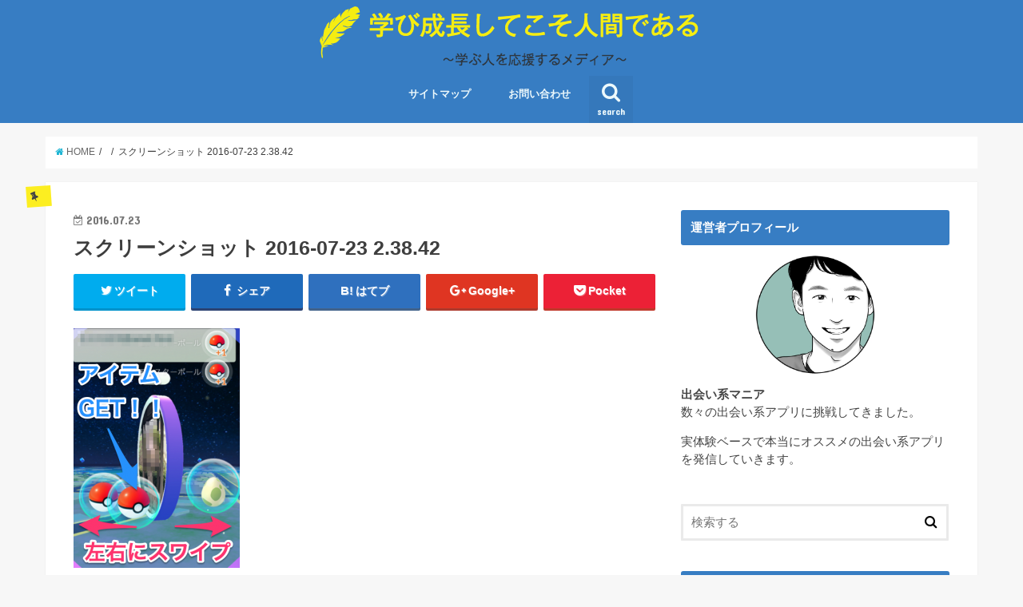

--- FILE ---
content_type: text/html; charset=UTF-8
request_url: https://liber-love.com/%E3%82%B9%E3%82%AF%E3%83%AA%E3%83%BC%E3%83%B3%E3%82%B7%E3%83%A7%E3%83%83%E3%83%88-2016-07-23-2-38-42/
body_size: 8636
content:
<!doctype html>
<!--[if lt IE 7]><html lang="ja" class="no-js lt-ie9 lt-ie8 lt-ie7"><![endif]-->
<!--[if (IE 7)&!(IEMobile)]><html lang="ja" class="no-js lt-ie9 lt-ie8"><![endif]-->
<!--[if (IE 8)&!(IEMobile)]><html lang="ja" class="no-js lt-ie9"><![endif]-->
<!--[if gt IE 8]><!--> <html lang="ja" class="no-js"><!--<![endif]-->

<head>
<meta charset="utf-8">
<meta http-equiv="X-UA-Compatible" content="IE=edge">
<title>  スクリーンショット 2016-07-23 2.38.42 | 出会いガチ勢ブログ</title>
<meta name="HandheldFriendly" content="True">
<meta name="MobileOptimized" content="320">
<meta name="viewport" content="width=device-width, initial-scale=1"/>

<link rel="apple-touch-icon" href="https://liber-love.com/wp-content/themes/jstork/library/images/apple-touch-icon.png">
<link rel="icon" href="https://liber-love.com/wp-content/themes/jstork/library/images/favicon.png">

<link rel="pingback" href="https://liber-love.com/xmlrpc.php">

<!--[if IE]>
<link rel="shortcut icon" href="https://liber-love.com/wp-content/themes/jstork/library/images/favicon.ico">
<![endif]-->
<!--[if lt IE 9]>
<script src="//html5shiv.googlecode.com/svn/trunk/html5.js"></script>
<script src="//css3-mediaqueries-js.googlecode.com/svn/trunk/css3-mediaqueries.js"></script>
<![endif]-->



<link rel='dns-prefetch' href='//s.w.org' />
<link rel="alternate" type="application/rss+xml" title="出会いガチ勢ブログ &raquo; フィード" href="https://liber-love.com/feed/" />
<link rel="alternate" type="application/rss+xml" title="出会いガチ勢ブログ &raquo; コメントフィード" href="https://liber-love.com/comments/feed/" />
<link rel="alternate" type="application/rss+xml" title="出会いガチ勢ブログ &raquo; スクリーンショット 2016-07-23 2.38.42 のコメントのフィード" href="https://liber-love.com/feed/?attachment_id=962" />
		<script type="text/javascript">
			window._wpemojiSettings = {"baseUrl":"https:\/\/s.w.org\/images\/core\/emoji\/2.2.1\/72x72\/","ext":".png","svgUrl":"https:\/\/s.w.org\/images\/core\/emoji\/2.2.1\/svg\/","svgExt":".svg","source":{"concatemoji":"https:\/\/liber-love.com\/wp-includes\/js\/wp-emoji-release.min.js?ver=4.7.29"}};
			!function(t,a,e){var r,n,i,o=a.createElement("canvas"),l=o.getContext&&o.getContext("2d");function c(t){var e=a.createElement("script");e.src=t,e.defer=e.type="text/javascript",a.getElementsByTagName("head")[0].appendChild(e)}for(i=Array("flag","emoji4"),e.supports={everything:!0,everythingExceptFlag:!0},n=0;n<i.length;n++)e.supports[i[n]]=function(t){var e,a=String.fromCharCode;if(!l||!l.fillText)return!1;switch(l.clearRect(0,0,o.width,o.height),l.textBaseline="top",l.font="600 32px Arial",t){case"flag":return(l.fillText(a(55356,56826,55356,56819),0,0),o.toDataURL().length<3e3)?!1:(l.clearRect(0,0,o.width,o.height),l.fillText(a(55356,57331,65039,8205,55356,57096),0,0),e=o.toDataURL(),l.clearRect(0,0,o.width,o.height),l.fillText(a(55356,57331,55356,57096),0,0),e!==o.toDataURL());case"emoji4":return l.fillText(a(55357,56425,55356,57341,8205,55357,56507),0,0),e=o.toDataURL(),l.clearRect(0,0,o.width,o.height),l.fillText(a(55357,56425,55356,57341,55357,56507),0,0),e!==o.toDataURL()}return!1}(i[n]),e.supports.everything=e.supports.everything&&e.supports[i[n]],"flag"!==i[n]&&(e.supports.everythingExceptFlag=e.supports.everythingExceptFlag&&e.supports[i[n]]);e.supports.everythingExceptFlag=e.supports.everythingExceptFlag&&!e.supports.flag,e.DOMReady=!1,e.readyCallback=function(){e.DOMReady=!0},e.supports.everything||(r=function(){e.readyCallback()},a.addEventListener?(a.addEventListener("DOMContentLoaded",r,!1),t.addEventListener("load",r,!1)):(t.attachEvent("onload",r),a.attachEvent("onreadystatechange",function(){"complete"===a.readyState&&e.readyCallback()})),(r=e.source||{}).concatemoji?c(r.concatemoji):r.wpemoji&&r.twemoji&&(c(r.twemoji),c(r.wpemoji)))}(window,document,window._wpemojiSettings);
		</script>
		<style type="text/css">
img.wp-smiley,
img.emoji {
	display: inline !important;
	border: none !important;
	box-shadow: none !important;
	height: 1em !important;
	width: 1em !important;
	margin: 0 .07em !important;
	vertical-align: -0.1em !important;
	background: none !important;
	padding: 0 !important;
}
</style>
<link rel='stylesheet' id='crayon-css'  href='https://liber-love.com/wp-content/plugins/crayon-syntax-highlighter/css/min/crayon.min.css?ver=_2.7.2_beta' type='text/css' media='all' />
<link rel='stylesheet' id='contact-form-7-css'  href='https://liber-love.com/wp-content/plugins/contact-form-7/includes/css/styles.css?ver=4.4.1' type='text/css' media='all' />
<link rel='stylesheet' id='amazonjs-css'  href='https://liber-love.com/wp-content/plugins/amazonjs/css/amazonjs.css?ver=0.8' type='text/css' media='all' />
<link rel='stylesheet' id='style-css'  href='https://liber-love.com/wp-content/themes/jstork/style.css?ver=4.7.29' type='text/css' media='all' />
<link rel='stylesheet' id='slick-css'  href='https://liber-love.com/wp-content/themes/jstork/library/css/slick.css?ver=4.7.29' type='text/css' media='all' />
<link rel='stylesheet' id='shortcode-css'  href='https://liber-love.com/wp-content/themes/jstork/library/css/shortcode.css?ver=4.7.29' type='text/css' media='all' />
<link rel='stylesheet' id='gf_Concert-css'  href='//fonts.googleapis.com/css?family=Concert+One&#038;ver=4.7.29' type='text/css' media='all' />
<link rel='stylesheet' id='gf_Lato-css'  href='//fonts.googleapis.com/css?family=Lato&#038;ver=4.7.29' type='text/css' media='all' />
<link rel='stylesheet' id='fontawesome-css'  href='//maxcdn.bootstrapcdn.com/font-awesome/4.6.0/css/font-awesome.min.css?ver=4.7.29' type='text/css' media='all' />
<link rel='stylesheet' id='remodal-css'  href='https://liber-love.com/wp-content/themes/jstork/library/css/remodal.css?ver=4.7.29' type='text/css' media='all' />
<script type='text/javascript' src='//ajax.googleapis.com/ajax/libs/jquery/1.12.2/jquery.min.js?ver=1.12.2'></script>
<script type='text/javascript'>
/* <![CDATA[ */
var CrayonSyntaxSettings = {"version":"_2.7.2_beta","is_admin":"0","ajaxurl":"https:\/\/liber-love.com\/wp-admin\/admin-ajax.php","prefix":"crayon-","setting":"crayon-setting","selected":"crayon-setting-selected","changed":"crayon-setting-changed","special":"crayon-setting-special","orig_value":"data-orig-value","debug":""};
var CrayonSyntaxStrings = {"copy":"Press %s to Copy, %s to Paste","minimize":"Click To Expand Code"};
/* ]]> */
</script>
<script type='text/javascript' src='https://liber-love.com/wp-content/plugins/crayon-syntax-highlighter/js/min/crayon.min.js?ver=_2.7.2_beta'></script>
<link rel='https://api.w.org/' href='https://liber-love.com/wp-json/' />
<link rel="EditURI" type="application/rsd+xml" title="RSD" href="https://liber-love.com/xmlrpc.php?rsd" />
<link rel="wlwmanifest" type="application/wlwmanifest+xml" href="https://liber-love.com/wp-includes/wlwmanifest.xml" /> 

<link rel='shortlink' href='https://liber-love.com/?p=962' />
<link rel="alternate" type="application/json+oembed" href="https://liber-love.com/wp-json/oembed/1.0/embed?url=https%3A%2F%2Fliber-love.com%2F%25e3%2582%25b9%25e3%2582%25af%25e3%2583%25aa%25e3%2583%25bc%25e3%2583%25b3%25e3%2582%25b7%25e3%2583%25a7%25e3%2583%2583%25e3%2583%2588-2016-07-23-2-38-42%2F" />
<link rel="alternate" type="text/xml+oembed" href="https://liber-love.com/wp-json/oembed/1.0/embed?url=https%3A%2F%2Fliber-love.com%2F%25e3%2582%25b9%25e3%2582%25af%25e3%2583%25aa%25e3%2583%25bc%25e3%2583%25b3%25e3%2582%25b7%25e3%2583%25a7%25e3%2583%2583%25e3%2583%2588-2016-07-23-2-38-42%2F&#038;format=xml" />
<style type="text/css">
body{color: #3E3E3E;}
a,#breadcrumb li a i{color: #1BB4D3;}
a:hover{color: #E69B9B;}
.article-footer .post-categories li a,.article-footer .tags a{  background: #1BB4D3;  border:1px solid #1BB4D3;}
.article-footer .tags a{color:#1BB4D3; background: none;}
.article-footer .post-categories li a:hover,.article-footer .tags a:hover{ background:#E69B9B;  border-color:#E69B9B;}
input[type="text"],input[type="password"],input[type="datetime"],input[type="datetime-local"],input[type="date"],input[type="month"],input[type="time"],input[type="week"],input[type="number"],input[type="email"],input[type="url"],input[type="search"],input[type="tel"],input[type="color"],select,textarea,.field { background-color: #ffffff;}
/*ヘッダー*/
.header{color: #ffffff;}
.header.bg,.header #inner-header,.menu-sp{background: #377dc3;}
#logo a{color: #eeee22;}
#g_nav .nav li a,.nav_btn,.menu-sp a,.menu-sp a,.menu-sp > ul:after{color: #edf9fc;}
#logo a:hover,.nav li a:hover,.nav_btn:hover{color:#eeeeee;}
@media only screen and (min-width: 768px) {
.nav > li > a:after{background: #edf9fc;}
.nav ul {background: #666666;}
#g_nav .nav li ul.sub-menu li a{color: #f7f7f7;}
}
@media only screen and (max-width: 1165px) {
.site_description{
background: #377dc3;
color: #ffffff;
}
}
/*メインエリア*/
#inner-content{background: #ffffff}
.top-post-list .post-list:before{background: #1BB4D3;}
.widget li a:after{color: #1BB4D3;}
/* 投稿ページ見出し */
.entry-content h2,.widgettitle{background: #377dc3; color: #ffffff;}
.entry-content h3{border-color: #377dc3;}
.h_boader .entry-content h2{border-color: #377dc3; color: #3E3E3E;}
.h_balloon .entry-content h2:after{border-top-color: #377dc3;}
/* リスト要素 */
.entry-content ul li:before{ background: #377dc3;}
.entry-content ol li:before{ background: #377dc3;}
/* カテゴリーラベル */
.post-list-card .post-list .eyecatch .cat-name,.top-post-list .post-list .eyecatch .cat-name,.byline .cat-name,.single .authorbox .author-newpost li .cat-name,.related-box li .cat-name,.carouselwrap .cat-name,.eyecatch .cat-name{background: #fcee21; color:  #444444;}
/* ランキングバッジ */
ul.wpp-list li a:before{background: #377dc3; color: #ffffff;}
/* アーカイブのボタン */
.readmore a{border:1px solid #1BB4D3;color:#1BB4D3;}
.readmore a:hover{background:#1BB4D3;color:#fff;}
/* ボタンの色 */
.btn-wrap a{background: #1BB4D3;border: 1px solid #1BB4D3;}
.btn-wrap a:hover{background: #E69B9B;border-color: #E69B9B;}
.btn-wrap.simple a{border:1px solid #1BB4D3;color:#1BB4D3;}
.btn-wrap.simple a:hover{background:#1BB4D3;}
/* コメント */
.blue-btn, .comment-reply-link, #submit { background-color: #1BB4D3; }
.blue-btn:hover, .comment-reply-link:hover, #submit:hover, .blue-btn:focus, .comment-reply-link:focus, #submit:focus {background-color: #E69B9B; }
/* サイドバー */
#sidebar1{color: #444444;}
.widget a{text-decoration:none; color:#666666;}
.widget a:hover{color:#999999;}
/*フッター*/
#footer-top.bg,#footer-top .inner,.cta-inner{background-color: #666666; color: #CACACA;}
.footer a,#footer-top a{color: #f7f7f7;}
#footer-top .widgettitle{color: #CACACA;}
.footer.bg,.footer .inner {background-color: #666666;color: #CACACA;}
.footer-links li a:before{ color: #377dc3;}
/* ページネーション */
.pagination a, .pagination span,.page-links a{border-color: #1BB4D3; color: #1BB4D3;}
.pagination .current,.pagination .current:hover,.page-links ul > li > span{background-color: #1BB4D3; border-color: #1BB4D3;}
.pagination a:hover, .pagination a:focus,.page-links a:hover, .page-links a:focus{background-color: #1BB4D3; color: #fff;}
</style>
</head>

<body class="attachment attachment-template-default single single-attachment postid-962 attachmentid-962 attachment-png">
<div id="container" class="  ">

<header class="header animated fadeIn bg headercenter" role="banner">
<div id="inner-header" class="wrap cf">
<div id="logo" class="gf ">
<p class="h1 img"><a href="https://liber-love.com"><img src="https://liber-love.com/wp-content/uploads/2019/11/logo-3.png" alt="出会いガチ勢ブログ"></a></p>
</div>

<nav id="g_nav" role="navigation">
<a href="#searchbox" data-remodal-target="searchbox" class="nav_btn search_btn"><span class="text gf">search</span></a>

<ul id="menu-%e3%81%8a%e5%95%8f%e3%81%84%e5%90%88%e3%82%8f%e3%81%9b" class="nav top-nav cf"><li id="menu-item-1331" class="menu-item menu-item-type-post_type menu-item-object-page menu-item-1331"><a href="https://liber-love.com/sitemaps/">サイトマップ<span class="gf"></span></a></li>
<li id="menu-item-68" class="menu-item menu-item-type-post_type menu-item-object-page menu-item-68"><a href="https://liber-love.com/contact/">お問い合わせ<span class="gf"></span></a></li>
</ul></nav>

<a href="#spnavi" data-remodal-target="spnavi" class="nav_btn"><span class="text gf">menu</span></a>


</div>
</header>


<div class="remodal" data-remodal-id="spnavi" data-remodal-options="hashTracking:false">
<button data-remodal-action="close" class="remodal-close"><span class="text gf">CLOSE</span></button>
<ul id="menu-%e3%81%8a%e5%95%8f%e3%81%84%e5%90%88%e3%82%8f%e3%81%9b-1" class="sp_g_nav nav top-nav cf"><li class="menu-item menu-item-type-post_type menu-item-object-page menu-item-1331"><a href="https://liber-love.com/sitemaps/">サイトマップ<span class="gf"></span></a></li>
<li class="menu-item menu-item-type-post_type menu-item-object-page menu-item-68"><a href="https://liber-love.com/contact/">お問い合わせ<span class="gf"></span></a></li>
</ul><button data-remodal-action="close" class="remodal-close"><span class="text gf">CLOSE</span></button>
</div>



<div class="remodal searchbox" data-remodal-id="searchbox" data-remodal-options="hashTracking:false">
<div class="search cf"><dl><dt>キーワードで記事を検索</dt><dd><form role="search" method="get" id="searchform" class="searchform cf" action="https://liber-love.com/" >
		<input type="search" placeholder="検索する" value="" name="s" id="s" />
		<button type="submit" id="searchsubmit" ><i class="fa fa-search"></i></button>
		</form></dd></dl></div>
<button data-remodal-action="close" class="remodal-close"><span class="text gf">CLOSE</span></button>
</div>









<div id="breadcrumb" class="breadcrumb inner wrap cf"><ul itemscope itemtype="//data-vocabulary.org/Breadcrumb"><li><a href="https://liber-love.com/" itemprop="url"><i class="fa fa-home"></i><span itemprop="title"> HOME</span></a></li><li><a href="" itemprop="url"><span itemprop="title"></span></a></li><li>スクリーンショット 2016-07-23 2.38.42</li></ul></div>
<div id="content">
<div id="inner-content" class="wrap cf">

<main id="main" class="m-all t-all d-5of7 cf" role="main">
<article id="post-962" class="cf post-962 attachment type-attachment status-inherit hentry" role="article">
<header class="article-header entry-header">
<p class="byline entry-meta vcard cf">
<span class="cat-name cat-id-"></span>

<time class="date gf entry-date updated">2016.07.23</time>
<span class="writer name author"><span class="fn">タツヤ</span></span>
</p>

<h1 class="entry-title single-title" itemprop="headline" rel="bookmark">スクリーンショット 2016-07-23 2.38.42</h1>

<div class="share short">
<div class="sns">
<ul class="clearfix">
<!--ツイートボタン-->
<li class="twitter"> 
<a target="blank" href="http://twitter.com/intent/tweet?url=https%3A%2F%2Fliber-love.com%2F%25e3%2582%25b9%25e3%2582%25af%25e3%2583%25aa%25e3%2583%25bc%25e3%2583%25b3%25e3%2582%25b7%25e3%2583%25a7%25e3%2583%2583%25e3%2583%2588-2016-07-23-2-38-42%2F&text=%E3%82%B9%E3%82%AF%E3%83%AA%E3%83%BC%E3%83%B3%E3%82%B7%E3%83%A7%E3%83%83%E3%83%88+2016-07-23+2.38.42&tw_p=tweetbutton" onclick="window.open(this.href, 'tweetwindow', 'width=550, height=450,personalbar=0,toolbar=0,scrollbars=1,resizable=1'); return false;"><i class="fa fa-twitter"></i><span class="text">ツイート</span><span class="count"></span></a>
</li>

<!--Facebookボタン-->      
<li class="facebook">
<a href="http://www.facebook.com/sharer.php?src=bm&u=https%3A%2F%2Fliber-love.com%2F%25e3%2582%25b9%25e3%2582%25af%25e3%2583%25aa%25e3%2583%25bc%25e3%2583%25b3%25e3%2582%25b7%25e3%2583%25a7%25e3%2583%2583%25e3%2583%2588-2016-07-23-2-38-42%2F&t=" onclick="javascript:window.open(this.href, '', 'menubar=no,toolbar=no,resizable=yes,scrollbars=yes,height=300,width=600');return false;"><i class="fa fa-facebook"></i>
<span class="text">シェア</span><span class="count"></span></a>
</li>

<!--はてブボタン-->  
<li class="hatebu">       
<a href="http://b.hatena.ne.jp/add?mode=confirm&url=https://liber-love.com/%e3%82%b9%e3%82%af%e3%83%aa%e3%83%bc%e3%83%b3%e3%82%b7%e3%83%a7%e3%83%83%e3%83%88-2016-07-23-2-38-42/&title=%E3%82%B9%E3%82%AF%E3%83%AA%E3%83%BC%E3%83%B3%E3%82%B7%E3%83%A7%E3%83%83%E3%83%88+2016-07-23+2.38.42" onclick="window.open(this.href, 'HBwindow', 'width=600, height=400, menubar=no, toolbar=no, scrollbars=yes'); return false;" target="_blank"><span class="text">はてブ</span><span class="count"></span></a>
</li>

<!--Google+1ボタン-->
<li class="googleplus">
<a href="https://plusone.google.com/_/+1/confirm?hl=ja&url=https://liber-love.com/%e3%82%b9%e3%82%af%e3%83%aa%e3%83%bc%e3%83%b3%e3%82%b7%e3%83%a7%e3%83%83%e3%83%88-2016-07-23-2-38-42/" onclick="window.open(this.href, 'window', 'width=550, height=450,personalbar=0,toolbar=0,scrollbars=1,resizable=1'); return false;" rel="tooltip" data-toggle="tooltip" data-placement="top" title="GooglePlusで共有"><i class="fa fa-google-plus"></i><span class="text">Google+</span><span class="count"></span></a>
</li>

<!--ポケットボタン-->      
<li class="pocket">
<a href="http://getpocket.com/edit?url=https://liber-love.com/%e3%82%b9%e3%82%af%e3%83%aa%e3%83%bc%e3%83%b3%e3%82%b7%e3%83%a7%e3%83%83%e3%83%88-2016-07-23-2-38-42/&title=スクリーンショット 2016-07-23 2.38.42" onclick="window.open(this.href, 'FBwindow', 'width=550, height=350, menubar=no, toolbar=no, scrollbars=yes'); return false;"><i class="fa fa-get-pocket"></i><span class="text">Pocket</span><span class="count"></span></a></li>
</ul>
</div> 
</div></header>



<section class="entry-content cf">


<p class="attachment"><a onclick="javascript:pageTracker._trackPageview('/downloads/wp-content/uploads/2016/07/スクリーンショット-2016-07-23-2.38.42.png');"  href='https://liber-love.com/wp-content/uploads/2016/07/スクリーンショット-2016-07-23-2.38.42.png'><img width="208" height="300" src="https://liber-love.com/wp-content/uploads/2016/07/スクリーンショット-2016-07-23-2.38.42-208x300.png" class="attachment-medium size-medium" alt="" srcset="https://liber-love.com/wp-content/uploads/2016/07/スクリーンショット-2016-07-23-2.38.42-208x300.png 208w, https://liber-love.com/wp-content/uploads/2016/07/スクリーンショット-2016-07-23-2.38.42.png 482w" sizes="(max-width: 208px) 100vw, 208px" /></a></p>

<div style="font-size:0px;height:0px;line-height:0px;margin:0;padding:0;clear:both"></div>

</section>


<footer class="article-footer">
</footer>




<div class="sharewrap wow animated fadeIn" data-wow-delay="0.5s">

<div class="share">
<div class="sns">
<ul class="clearfix">
<!--ツイートボタン-->
<li class="twitter"> 
<a target="blank" href="http://twitter.com/intent/tweet?url=https%3A%2F%2Fliber-love.com%2F%25e3%2582%25b9%25e3%2582%25af%25e3%2583%25aa%25e3%2583%25bc%25e3%2583%25b3%25e3%2582%25b7%25e3%2583%25a7%25e3%2583%2583%25e3%2583%2588-2016-07-23-2-38-42%2F&text=%E3%82%B9%E3%82%AF%E3%83%AA%E3%83%BC%E3%83%B3%E3%82%B7%E3%83%A7%E3%83%83%E3%83%88+2016-07-23+2.38.42&tw_p=tweetbutton" onclick="window.open(this.href, 'tweetwindow', 'width=550, height=450,personalbar=0,toolbar=0,scrollbars=1,resizable=1'); return false;"><i class="fa fa-twitter"></i><span class="text">ツイート</span><span class="count"></span></a>
</li>

<!--Facebookボタン-->      
<li class="facebook">
<a href="http://www.facebook.com/sharer.php?src=bm&u=https%3A%2F%2Fliber-love.com%2F%25e3%2582%25b9%25e3%2582%25af%25e3%2583%25aa%25e3%2583%25bc%25e3%2583%25b3%25e3%2582%25b7%25e3%2583%25a7%25e3%2583%2583%25e3%2583%2588-2016-07-23-2-38-42%2F&t=%E3%82%B9%E3%82%AF%E3%83%AA%E3%83%BC%E3%83%B3%E3%82%B7%E3%83%A7%E3%83%83%E3%83%88+2016-07-23+2.38.42" onclick="javascript:window.open(this.href, '', 'menubar=no,toolbar=no,resizable=yes,scrollbars=yes,height=300,width=600');return false;"><i class="fa fa-facebook"></i>
<span class="text">シェア</span><span class="count"></span></a>
</li>

<!--はてブボタン-->  
<li class="hatebu">       
<a href="http://b.hatena.ne.jp/add?mode=confirm&url=https://liber-love.com/%e3%82%b9%e3%82%af%e3%83%aa%e3%83%bc%e3%83%b3%e3%82%b7%e3%83%a7%e3%83%83%e3%83%88-2016-07-23-2-38-42/&title=%E3%82%B9%E3%82%AF%E3%83%AA%E3%83%BC%E3%83%B3%E3%82%B7%E3%83%A7%E3%83%83%E3%83%88+2016-07-23+2.38.42" onclick="window.open(this.href, 'HBwindow', 'width=600, height=400, menubar=no, toolbar=no, scrollbars=yes'); return false;" target="_blank"><span class="text">はてブ</span><span class="count"></span></a>
</li>

<!--Google+1ボタン-->
<li class="googleplus">
<a href="https://plusone.google.com/_/+1/confirm?hl=ja&url=https://liber-love.com/%e3%82%b9%e3%82%af%e3%83%aa%e3%83%bc%e3%83%b3%e3%82%b7%e3%83%a7%e3%83%83%e3%83%88-2016-07-23-2-38-42/" onclick="window.open(this.href, 'window', 'width=550, height=450,personalbar=0,toolbar=0,scrollbars=1,resizable=1'); return false;" rel="tooltip" data-toggle="tooltip" data-placement="top" title="GooglePlusで共有"><i class="fa fa-google-plus"></i><span class="text">Google+</span><span class="count"></span></a>
</li>

<!--ポケットボタン-->      
<li class="pocket">
<a href="http://getpocket.com/edit?url=https://liber-love.com/%e3%82%b9%e3%82%af%e3%83%aa%e3%83%bc%e3%83%b3%e3%82%b7%e3%83%a7%e3%83%83%e3%83%88-2016-07-23-2-38-42/&title=スクリーンショット 2016-07-23 2.38.42" onclick="window.open(this.href, 'FBwindow', 'width=550, height=350, menubar=no, toolbar=no, scrollbars=yes'); return false;"><i class="fa fa-get-pocket"></i><span class="text">Pocket</span><span class="count"></span></a></li>

<!--feedlyボタン-->
<li class="feedly">
<a href="http://feedly.com/index.html#subscription%2Ffeed%2Fhttp%3A%2F%2Fliber-love.com%2Ffeed%2F"  target="blank"><i class="fa fa-rss"></i><span class="text">feedly</span><span class="count"></span></a></li>    
</ul>
</div>
</div></div>




	<div id="respond" class="comment-respond">
		<h3 id="reply-title" class="comment-reply-title">コメントを残す <small><a rel="nofollow" id="cancel-comment-reply-link" href="/%E3%82%B9%E3%82%AF%E3%83%AA%E3%83%BC%E3%83%B3%E3%82%B7%E3%83%A7%E3%83%83%E3%83%88-2016-07-23-2-38-42/#respond" style="display:none;">コメントをキャンセル</a></small></h3>			<form action="https://liber-love.com/wp-comments-post.php" method="post" id="commentform" class="comment-form" novalidate>
				<p class="comment-notes"><span id="email-notes">メールアドレスが公開されることはありません。</span> <span class="required">*</span> が付いている欄は必須項目です</p><p class="comment-form-comment"><label for="comment">コメント</label> <textarea id="comment" name="comment" cols="45" rows="8" maxlength="65525" aria-required="true" required="required"></textarea></p><p class="comment-form-author"><label for="author">名前 <span class="required">*</span></label> <input id="author" name="author" type="text" value="" size="30" maxlength="245" aria-required='true' required='required' /></p>
<p class="comment-form-email"><label for="email">メール <span class="required">*</span></label> <input id="email" name="email" type="email" value="" size="30" maxlength="100" aria-describedby="email-notes" aria-required='true' required='required' /></p>
<p class="comment-form-url"><label for="url">サイト</label> <input id="url" name="url" type="url" value="" size="30" maxlength="200" /></p>
<p class="form-submit"><input name="submit" type="submit" id="submit" class="submit" value="コメントを送信" /> <input type='hidden' name='comment_post_ID' value='962' id='comment_post_ID' />
<input type='hidden' name='comment_parent' id='comment_parent' value='0' />
</p><p style="display: none;"><input type="hidden" id="akismet_comment_nonce" name="akismet_comment_nonce" value="fcded7c892" /></p><p style="display: none;"><input type="hidden" id="ak_js" name="ak_js" value="227"/></p>			</form>
			</div><!-- #respond -->
	
</article>

<div class="np-post">
<div class="navigation">
<div class="prev np-post-list">
<div class="home_link">
<a href="https://liber-love.com"><figure class="eyecatch"><i class="fa fa-home"></i></figure><span class="ttl">トップページへ</span></a>
</div>
</div>

<div class="next np-post-list">
<div class="home_link">
<a href="https://liber-love.com"><span class="ttl">トップページへ</span><figure class="eyecatch"><i class="fa fa-home"></i></figure></a>
</div>
</div>
</div>
</div>

  <div class="related-box original-related wow animated fadeIn cf">
    <div class="inbox">
	    <h2 class="related-h h_ttl"><span class="gf">RECOMMEND</span>こちらの記事も人気です。</h2>
		    <div class="related-post">
				<ul class="related-list cf">

  	        <li class="" rel="bookmark" title="Gravityは出会えるアプリなの?おすすめの出会い方も解説!">
		        <a href="https://liber-love.com/gravity%e3%81%af%e5%87%ba%e4%bc%9a%e3%81%88%e3%82%8b%e3%82%a2%e3%83%97%e3%83%aa%e3%81%aa%e3%81%ae%e3%81%8a%e3%81%99%e3%81%99%e3%82%81%e3%81%ae%e5%87%ba%e4%bc%9a%e3%81%84%e6%96%b9%e3%82%82%e8%a7%a3/" rel=\"bookmark" title="Gravityは出会えるアプリなの?おすすめの出会い方も解説!" class="title">
		        	<figure class="eyecatch">
	        	                <img src="https://liber-love.com/wp-content/themes/jstork/library/images/noimg.png" />
	        	        		<span class="cat-name">出会えるアプリか検証</span>
		            </figure>
					<time class="date gf">2024.3.31</time>
					<h3 class="ttl">
						Gravityは出会えるアプリなの?おすすめの出会い方も解説!					</h3>
				</a>
	        </li>
  	        <li class="" rel="bookmark" title="五反田ハプニングバー カネロの体験談まとめ!アラサー男1人で行ってきた!">
		        <a href="https://liber-love.com/canelo/" rel=\"bookmark" title="五反田ハプニングバー カネロの体験談まとめ!アラサー男1人で行ってきた!" class="title">
		        	<figure class="eyecatch">
	        	                <img src="https://liber-love.com/wp-content/themes/jstork/library/images/noimg.png" />
	        	        		<span class="cat-name">出会いの場に行ってきた</span>
		            </figure>
					<time class="date gf">2024.4.10</time>
					<h3 class="ttl">
						五反田ハプニングバー カネロの体験談まとめ!アラサー男1人で行ってきた!					</h3>
				</a>
	        </li>
  
  			</ul>
	    </div>
    </div>
</div>
  
<div class="authorbox wow animated fadeIn" data-wow-delay="0.5s">
</div>
</main>
<div id="sidebar1" class="sidebar m-all t-all d-2of7 cf" role="complementary">

<div id="text-3" class="widget widget_text"><h4 class="widgettitle"><span>運営者プロフィール</span></h4>			<div class="textwidget"><center><img class="profileimg" src="https://liber-love.com/wp-content/uploads/2019/11/tatuyanokao.jpg" width="150" height="150" /></center>
<p><b>出会い系マニア</b><br />
数々の出会い系アプリに挑戦してきました。</p>
<p>実体験ベースで本当にオススメの出会い系アプリを発信していきます。</p></div>
		</div><div id="search-2" class="widget widget_search"><form role="search" method="get" id="searchform" class="searchform cf" action="https://liber-love.com/" >
		<input type="search" placeholder="検索する" value="" name="s" id="s" />
		<button type="submit" id="searchsubmit" ><i class="fa fa-search"></i></button>
		</form></div><div id="categories-2" class="widget widget_categories"><h4 class="widgettitle"><span>カテゴリー</span></h4>		<ul>
	<li class="cat-item cat-item-26"><a href="https://liber-love.com/category/%e5%87%ba%e4%bc%9a%e3%81%84%e3%81%ae%e5%a0%b4%e3%81%ab%e8%a1%8c%e3%81%a3%e3%81%a6%e3%81%8d%e3%81%9f/" >出会いの場に行ってきた (1)</a>
</li>
	<li class="cat-item cat-item-25"><a href="https://liber-love.com/category/%e5%87%ba%e4%bc%9a%e3%81%88%e3%82%8b%e3%82%a2%e3%83%97%e3%83%aa%e3%81%8b%e6%a4%9c%e8%a8%bc/" >出会えるアプリか検証 (1)</a>
</li>
		</ul>
</div><div id="recent-posts-2" class="widget widget_recent_entries"><h4 class="widgettitle"><span>最近の投稿</span></h4>			<ul>
								
				<li class="cf">
					<a class="cf" href="https://liber-love.com/canelo/" title="五反田ハプニングバー カネロの体験談まとめ!アラサー男1人で行ってきた!">
						五反田ハプニングバー カネロの体験談まとめ!アラサー男1人で行ってきた!						<span class="date gf">2024.04.10</span>
					</a>
				</li>
								
				<li class="cf">
					<a class="cf" href="https://liber-love.com/gravity%e3%81%af%e5%87%ba%e4%bc%9a%e3%81%88%e3%82%8b%e3%82%a2%e3%83%97%e3%83%aa%e3%81%aa%e3%81%ae%e3%81%8a%e3%81%99%e3%81%99%e3%82%81%e3%81%ae%e5%87%ba%e4%bc%9a%e3%81%84%e6%96%b9%e3%82%82%e8%a7%a3/" title="Gravityは出会えるアプリなの?おすすめの出会い方も解説!">
						Gravityは出会えるアプリなの?おすすめの出会い方も解説!						<span class="date gf">2024.03.31</span>
					</a>
				</li>
							</ul>
			 
			</div>


</div></div>
</div>
<div id="page-top">
	<a href="#header" title="ページトップへ"><i class="fa fa-chevron-up"></i></a>
</div>
<div id="footer-top" class="wow animated fadeIn cf bg">
	<div class="inner wrap cf">
						
				
					</div>
</div>

<footer id="footer" class="footer bg" role="contentinfo">
	<div id="inner-footer" class="inner wrap cf">
		<nav role="navigation">
					</nav>
		<p class="source-org copyright">&copy;Copyright2026 <a href="https://liber-love.com" rel="nofollow">出会いガチ勢ブログ</a>.All Rights Reserved.</p>
	</div>
</footer>
</div>

<!-- tracker added by Ultimate Google Analytics plugin v1.6.0: http://www.oratransplant.nl/uga -->
<script type="text/javascript">
var gaJsHost = (("https:" == document.location.protocol) ? "https://ssl." : "http://www.");
document.write(unescape("%3Cscript src='" + gaJsHost + "google-analytics.com/ga.js' type='text/javascript'%3E%3C/script%3E"));
</script>
<script type="text/javascript">
var pageTracker = _gat._getTracker("UA-XXXXXX-X");
pageTracker._initData();
pageTracker._trackPageview();
</script>
<!-- AdSense Manager v4.0.3 (0.358 seconds.) --><script type='text/javascript' src='https://liber-love.com/wp-content/plugins/akismet/_inc/form.js?ver=3.1.10'></script>
<script type='text/javascript' src='https://liber-love.com/wp-content/plugins/contact-form-7/includes/js/jquery.form.min.js?ver=3.51.0-2014.06.20'></script>
<script type='text/javascript'>
/* <![CDATA[ */
var _wpcf7 = {"loaderUrl":"https:\/\/liber-love.com\/wp-content\/plugins\/contact-form-7\/images\/ajax-loader.gif","recaptchaEmpty":"\u3042\u306a\u305f\u304c\u30ed\u30dc\u30c3\u30c8\u3067\u306f\u306a\u3044\u3053\u3068\u3092\u8a3c\u660e\u3057\u3066\u304f\u3060\u3055\u3044\u3002","sending":"\u9001\u4fe1\u4e2d ..."};
/* ]]> */
</script>
<script type='text/javascript' src='https://liber-love.com/wp-content/plugins/contact-form-7/includes/js/scripts.js?ver=4.4.1'></script>
<script type='text/javascript' src='https://liber-love.com/wp-content/themes/jstork/library/js/libs/slick.min.js?ver=1.5.9'></script>
<script type='text/javascript' src='https://liber-love.com/wp-content/themes/jstork/library/js/libs/remodal.js?ver=1.0.0'></script>
<script type='text/javascript' src='https://liber-love.com/wp-content/themes/jstork/library/js/libs/masonry.pkgd.min.js?ver=4.0.0'></script>
<script type='text/javascript' src='https://liber-love.com/wp-includes/js/imagesloaded.min.js?ver=3.2.0'></script>
<script type='text/javascript' src='https://liber-love.com/wp-content/themes/jstork/library/js/scripts.js?ver=4.7.29'></script>
<script type='text/javascript' src='https://liber-love.com/wp-content/themes/jstork/library/js/libs/modernizr.custom.min.js?ver=2.5.3'></script>
<script type='text/javascript' src='https://liber-love.com/wp-includes/js/wp-embed.min.js?ver=4.7.29'></script>
</body>
</html>